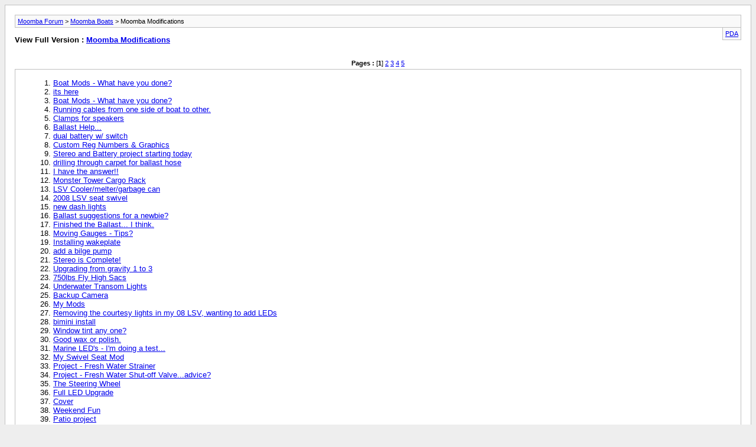

--- FILE ---
content_type: text/html; charset=ISO-8859-1
request_url: https://forum.moomba.com/archive/index.php/f-15.html?s=7d424762303c04cbf0b4f64d569c0887
body_size: 5475
content:
<!DOCTYPE html PUBLIC "-//W3C//DTD XHTML 1.0 Transitional//EN" "http://www.w3.org/TR/xhtml1/DTD/xhtml1-transitional.dtd">
<html xmlns="http://www.w3.org/1999/xhtml" dir="ltr" lang="en">
<head>
	<meta http-equiv="Content-Type" content="text/html; charset=ISO-8859-1" />
	<meta name="keywords" content="Moomba Modifications, moomba, wakeboard, wakeboarding, skiing, forum, wakeboard boats, bbs, bulletin board" />
	<meta name="description" content="[Archive] Modifications that Moomba owners do to improve / enhance their boating experience" />
	
	<title>Moomba Modifications [Archive] - Moomba Forum</title>
	<link rel="stylesheet" type="text/css" href="https://forum.moomba.com/archive/archive.css" />
</head>
<body>
<div class="pagebody">
<div id="navbar"><a href="https://forum.moomba.com/archive/index.php?s=2e099ddd61647f605586eec9b05bc0b2">Moomba Forum</a> &gt; <a href="https://forum.moomba.com/archive/index.php/f-3.html?s=2e099ddd61647f605586eec9b05bc0b2">Moomba Boats</a> &gt; Moomba Modifications</div>
<hr />
<div class="pda"><a href="https://forum.moomba.com/archive/index.php/f-15.html?s=2e099ddd61647f605586eec9b05bc0b2&amp;pda=1" rel="nofollow">PDA</a></div>
<p class="largefont">View Full Version : <a href="https://forum.moomba.com/forumdisplay.php?15-Moomba-Modifications&amp;s=2e099ddd61647f605586eec9b05bc0b2">Moomba Modifications</a></p>
<hr />
<div class="floatcontainer">  </div><br /><div id="pagenumbers"><b>Pages :</b>
[<b>1</b>]
<a href="https://forum.moomba.com/archive/index.php/f-15-p-2.html?s=2e099ddd61647f605586eec9b05bc0b2">2</a>
<a href="https://forum.moomba.com/archive/index.php/f-15-p-3.html?s=2e099ddd61647f605586eec9b05bc0b2">3</a>
<a href="https://forum.moomba.com/archive/index.php/f-15-p-4.html?s=2e099ddd61647f605586eec9b05bc0b2">4</a>
<a href="https://forum.moomba.com/archive/index.php/f-15-p-5.html?s=2e099ddd61647f605586eec9b05bc0b2">5</a>
</div>
<hr />
<div id="content">
<ol start="1">
	<li> <a href="https://forum.moomba.com/archive/index.php/t-6688.html?s=2e099ddd61647f605586eec9b05bc0b2">Boat Mods - What have you done?</a></li>
	<li> <a href="https://forum.moomba.com/archive/index.php/t-7217.html?s=2e099ddd61647f605586eec9b05bc0b2">its here</a></li>
	<li> <a href="https://forum.moomba.com/archive/index.php/t-7232.html?s=2e099ddd61647f605586eec9b05bc0b2">Boat Mods - What have you done?</a></li>
	<li> <a href="https://forum.moomba.com/archive/index.php/t-7272.html?s=2e099ddd61647f605586eec9b05bc0b2">Running cables from one side of boat to other.</a></li>
	<li> <a href="https://forum.moomba.com/archive/index.php/t-7281.html?s=2e099ddd61647f605586eec9b05bc0b2">Clamps for speakers</a></li>
	<li> <a href="https://forum.moomba.com/archive/index.php/t-7290.html?s=2e099ddd61647f605586eec9b05bc0b2">Ballast Help...</a></li>
	<li> <a href="https://forum.moomba.com/archive/index.php/t-7298.html?s=2e099ddd61647f605586eec9b05bc0b2">dual battery w/ switch</a></li>
	<li> <a href="https://forum.moomba.com/archive/index.php/t-7303.html?s=2e099ddd61647f605586eec9b05bc0b2">Custom Reg Numbers &amp; Graphics</a></li>
	<li> <a href="https://forum.moomba.com/archive/index.php/t-7315.html?s=2e099ddd61647f605586eec9b05bc0b2">Stereo and Battery project starting today</a></li>
	<li> <a href="https://forum.moomba.com/archive/index.php/t-7324.html?s=2e099ddd61647f605586eec9b05bc0b2">drilling through carpet for ballast hose</a></li>
	<li> <a href="https://forum.moomba.com/archive/index.php/t-7352.html?s=2e099ddd61647f605586eec9b05bc0b2">I have the answer!!</a></li>
	<li> <a href="https://forum.moomba.com/archive/index.php/t-7357.html?s=2e099ddd61647f605586eec9b05bc0b2">Monster Tower Cargo Rack</a></li>
	<li> <a href="https://forum.moomba.com/archive/index.php/t-7362.html?s=2e099ddd61647f605586eec9b05bc0b2">LSV Cooler/melter/garbage can</a></li>
	<li> <a href="https://forum.moomba.com/archive/index.php/t-7368.html?s=2e099ddd61647f605586eec9b05bc0b2">2008 LSV seat swivel</a></li>
	<li> <a href="https://forum.moomba.com/archive/index.php/t-7369.html?s=2e099ddd61647f605586eec9b05bc0b2">new dash lights</a></li>
	<li> <a href="https://forum.moomba.com/archive/index.php/t-7370.html?s=2e099ddd61647f605586eec9b05bc0b2">Ballast suggestions for a newbie?</a></li>
	<li> <a href="https://forum.moomba.com/archive/index.php/t-7373.html?s=2e099ddd61647f605586eec9b05bc0b2">Finished the Ballast... I think.</a></li>
	<li> <a href="https://forum.moomba.com/archive/index.php/t-7395.html?s=2e099ddd61647f605586eec9b05bc0b2">Moving Gauges - Tips?</a></li>
	<li> <a href="https://forum.moomba.com/archive/index.php/t-7399.html?s=2e099ddd61647f605586eec9b05bc0b2">Installing wakeplate</a></li>
	<li> <a href="https://forum.moomba.com/archive/index.php/t-7422.html?s=2e099ddd61647f605586eec9b05bc0b2">add a bilge pump</a></li>
	<li> <a href="https://forum.moomba.com/archive/index.php/t-7461.html?s=2e099ddd61647f605586eec9b05bc0b2">Stereo is Complete!</a></li>
	<li> <a href="https://forum.moomba.com/archive/index.php/t-7487.html?s=2e099ddd61647f605586eec9b05bc0b2">Upgrading from gravity 1 to 3</a></li>
	<li> <a href="https://forum.moomba.com/archive/index.php/t-7489.html?s=2e099ddd61647f605586eec9b05bc0b2">750lbs Fly High Sacs</a></li>
	<li> <a href="https://forum.moomba.com/archive/index.php/t-7509.html?s=2e099ddd61647f605586eec9b05bc0b2">Underwater Transom Lights</a></li>
	<li> <a href="https://forum.moomba.com/archive/index.php/t-7514.html?s=2e099ddd61647f605586eec9b05bc0b2">Backup Camera</a></li>
	<li> <a href="https://forum.moomba.com/archive/index.php/t-7516.html?s=2e099ddd61647f605586eec9b05bc0b2">My Mods</a></li>
	<li> <a href="https://forum.moomba.com/archive/index.php/t-7535.html?s=2e099ddd61647f605586eec9b05bc0b2">Removing the courtesy lights in my 08 LSV, wanting to add LEDs</a></li>
	<li> <a href="https://forum.moomba.com/archive/index.php/t-7549.html?s=2e099ddd61647f605586eec9b05bc0b2">bimini install</a></li>
	<li> <a href="https://forum.moomba.com/archive/index.php/t-7560.html?s=2e099ddd61647f605586eec9b05bc0b2">Window tint any one?</a></li>
	<li> <a href="https://forum.moomba.com/archive/index.php/t-7564.html?s=2e099ddd61647f605586eec9b05bc0b2">Good wax or polish.</a></li>
	<li> <a href="https://forum.moomba.com/archive/index.php/t-7567.html?s=2e099ddd61647f605586eec9b05bc0b2">Marine LED's - I'm doing a test...</a></li>
	<li> <a href="https://forum.moomba.com/archive/index.php/t-7579.html?s=2e099ddd61647f605586eec9b05bc0b2">My Swivel Seat Mod</a></li>
	<li> <a href="https://forum.moomba.com/archive/index.php/t-7597.html?s=2e099ddd61647f605586eec9b05bc0b2">Project - Fresh Water Strainer</a></li>
	<li> <a href="https://forum.moomba.com/archive/index.php/t-7607.html?s=2e099ddd61647f605586eec9b05bc0b2">Project - Fresh Water Shut-off Valve...advice?</a></li>
	<li> <a href="https://forum.moomba.com/archive/index.php/t-7614.html?s=2e099ddd61647f605586eec9b05bc0b2">The Steering Wheel</a></li>
	<li> <a href="https://forum.moomba.com/archive/index.php/t-7621.html?s=2e099ddd61647f605586eec9b05bc0b2">Full LED Upgrade</a></li>
	<li> <a href="https://forum.moomba.com/archive/index.php/t-7622.html?s=2e099ddd61647f605586eec9b05bc0b2">Cover</a></li>
	<li> <a href="https://forum.moomba.com/archive/index.php/t-7633.html?s=2e099ddd61647f605586eec9b05bc0b2">Weekend Fun</a></li>
	<li> <a href="https://forum.moomba.com/archive/index.php/t-7644.html?s=2e099ddd61647f605586eec9b05bc0b2">Patio project</a></li>
	<li> <a href="https://forum.moomba.com/archive/index.php/t-7669.html?s=2e099ddd61647f605586eec9b05bc0b2">Fakelake, more mods</a></li>
	<li> <a href="https://forum.moomba.com/archive/index.php/t-7674.html?s=2e099ddd61647f605586eec9b05bc0b2">Board Rack Rubber Lining?</a></li>
	<li> <a href="https://forum.moomba.com/archive/index.php/t-7686.html?s=2e099ddd61647f605586eec9b05bc0b2">New Bimimi Top</a></li>
	<li> <a href="https://forum.moomba.com/archive/index.php/t-7690.html?s=2e099ddd61647f605586eec9b05bc0b2">Ballast Upgrade</a></li>
	<li> <a href="https://forum.moomba.com/archive/index.php/t-7695.html?s=2e099ddd61647f605586eec9b05bc0b2">Adhesive</a></li>
	<li> <a href="https://forum.moomba.com/archive/index.php/t-7718.html?s=2e099ddd61647f605586eec9b05bc0b2">My Outback Ballast Upgrade...</a></li>
	<li> <a href="https://forum.moomba.com/archive/index.php/t-7738.html?s=2e099ddd61647f605586eec9b05bc0b2">Window Tint?</a></li>
	<li> <a href="https://forum.moomba.com/archive/index.php/t-7741.html?s=2e099ddd61647f605586eec9b05bc0b2">Balast Valve Upgrade</a></li>
	<li> <a href="https://forum.moomba.com/archive/index.php/t-7764.html?s=2e099ddd61647f605586eec9b05bc0b2">Perfect Pass</a></li>
	<li> <a href="https://forum.moomba.com/archive/index.php/t-7768.html?s=2e099ddd61647f605586eec9b05bc0b2">I have the answer! 2.0</a></li>
	<li> <a href="https://forum.moomba.com/archive/index.php/t-7779.html?s=2e099ddd61647f605586eec9b05bc0b2">Z5 cargo Rack</a></li>
	<li> <a href="https://forum.moomba.com/archive/index.php/t-7785.html?s=2e099ddd61647f605586eec9b05bc0b2">carpet</a></li>
	<li> <a href="https://forum.moomba.com/archive/index.php/t-7794.html?s=2e099ddd61647f605586eec9b05bc0b2">Swim deck residue..HELP..</a></li>
	<li> <a href="https://forum.moomba.com/archive/index.php/t-7825.html?s=2e099ddd61647f605586eec9b05bc0b2">Cup Holder?</a></li>
	<li> <a href="https://forum.moomba.com/archive/index.php/t-7842.html?s=2e099ddd61647f605586eec9b05bc0b2">Trailer Electrical harness</a></li>
	<li> <a href="https://forum.moomba.com/archive/index.php/t-7851.html?s=2e099ddd61647f605586eec9b05bc0b2">Black Sunbrella Boat Cover Or any black cover</a></li>
	<li> <a href="https://forum.moomba.com/archive/index.php/t-7875.html?s=2e099ddd61647f605586eec9b05bc0b2">Stainless Cup Holder Upgrade</a></li>
	<li> <a href="https://forum.moomba.com/archive/index.php/t-7893.html?s=2e099ddd61647f605586eec9b05bc0b2">Snaps on windshield</a></li>
	<li> <a href="https://forum.moomba.com/archive/index.php/t-7924.html?s=2e099ddd61647f605586eec9b05bc0b2">Ballast pump.</a></li>
	<li> <a href="https://forum.moomba.com/archive/index.php/t-7928.html?s=2e099ddd61647f605586eec9b05bc0b2">Got my new wheels!!</a></li>
	<li> <a href="https://forum.moomba.com/archive/index.php/t-7931.html?s=2e099ddd61647f605586eec9b05bc0b2">bow walkthrough wind break</a></li>
	<li> <a href="https://forum.moomba.com/archive/index.php/t-7941.html?s=2e099ddd61647f605586eec9b05bc0b2">XLV Ballast upgrade</a></li>
	<li> <a href="https://forum.moomba.com/archive/index.php/t-7942.html?s=2e099ddd61647f605586eec9b05bc0b2">Bimini</a></li>
	<li> <a href="https://forum.moomba.com/archive/index.php/t-7957.html?s=2e099ddd61647f605586eec9b05bc0b2">couple new additions for this year</a></li>
	<li> <a href="https://forum.moomba.com/archive/index.php/t-7960.html?s=2e099ddd61647f605586eec9b05bc0b2">New Z5 Cargo Rack</a></li>
	<li> <a href="https://forum.moomba.com/archive/index.php/t-7986.html?s=2e099ddd61647f605586eec9b05bc0b2">wiring diagram?</a></li>
	<li> <a href="https://forum.moomba.com/archive/index.php/t-7992.html?s=2e099ddd61647f605586eec9b05bc0b2">Ballast Pump Failure</a></li>
	<li> <a href="https://forum.moomba.com/archive/index.php/t-8006.html?s=2e099ddd61647f605586eec9b05bc0b2">Mobius XLV - ballast setting</a></li>
	<li> <a href="https://forum.moomba.com/archive/index.php/t-8007.html?s=2e099ddd61647f605586eec9b05bc0b2">Convert from flame arrestor to K&amp;N</a></li>
	<li> <a href="https://forum.moomba.com/archive/index.php/t-8030.html?s=2e099ddd61647f605586eec9b05bc0b2">Ski Pylon Replacement. Please Help!</a></li>
	<li> <a href="https://forum.moomba.com/archive/index.php/t-8031.html?s=2e099ddd61647f605586eec9b05bc0b2">Running Cable/Wire From Port To Starboard</a></li>
	<li> <a href="https://forum.moomba.com/archive/index.php/t-8047.html?s=2e099ddd61647f605586eec9b05bc0b2">Goin' ALL WetSounds on my LSV, has anyone else?</a></li>
	<li> <a href="https://forum.moomba.com/archive/index.php/t-8062.html?s=2e099ddd61647f605586eec9b05bc0b2">05 LSV ballast upgrade</a></li>
	<li> <a href="https://forum.moomba.com/archive/index.php/t-8071.html?s=2e099ddd61647f605586eec9b05bc0b2">Old graphics to NEW GRAPHICS</a></li>
	<li> <a href="https://forum.moomba.com/archive/index.php/t-8081.html?s=2e099ddd61647f605586eec9b05bc0b2">Help - Seadek Roo pad doesn't fit</a></li>
	<li> <a href="https://forum.moomba.com/archive/index.php/t-8103.html?s=2e099ddd61647f605586eec9b05bc0b2">Acrylic LED Speaker Light Rings</a></li>
	<li> <a href="https://forum.moomba.com/archive/index.php/t-8108.html?s=2e099ddd61647f605586eec9b05bc0b2">Help</a></li>
	<li> <a href="https://forum.moomba.com/archive/index.php/t-8159.html?s=2e099ddd61647f605586eec9b05bc0b2">want new rims on 04 xlv trailer</a></li>
	<li> <a href="https://forum.moomba.com/archive/index.php/t-8164.html?s=2e099ddd61647f605586eec9b05bc0b2">New Reg #'s</a></li>
	<li> <a href="https://forum.moomba.com/archive/index.php/t-8254.html?s=2e099ddd61647f605586eec9b05bc0b2">hole in transom</a></li>
	<li> <a href="https://forum.moomba.com/archive/index.php/t-8292.html?s=2e099ddd61647f605586eec9b05bc0b2">Home made wrap</a></li>
	<li> <a href="https://forum.moomba.com/archive/index.php/t-8303.html?s=2e099ddd61647f605586eec9b05bc0b2">08 LSV Transmission</a></li>
	<li> <a href="https://forum.moomba.com/archive/index.php/t-8304.html?s=2e099ddd61647f605586eec9b05bc0b2">Boat Lift for a 2009 LSV</a></li>
	<li> <a href="https://forum.moomba.com/archive/index.php/t-8320.html?s=2e099ddd61647f605586eec9b05bc0b2">Cool you can remove the ski pylon!</a></li>
	<li> <a href="https://forum.moomba.com/archive/index.php/t-8346.html?s=2e099ddd61647f605586eec9b05bc0b2">Seadek Pad Installed</a></li>
	<li> <a href="https://forum.moomba.com/archive/index.php/t-8348.html?s=2e099ddd61647f605586eec9b05bc0b2">Looking at the Trakker video mount</a></li>
	<li> <a href="https://forum.moomba.com/archive/index.php/t-8354.html?s=2e099ddd61647f605586eec9b05bc0b2">my 08 LSV mods</a></li>
	<li> <a href="https://forum.moomba.com/archive/index.php/t-8372.html?s=2e099ddd61647f605586eec9b05bc0b2">What is up with WakeMAKERS?</a></li>
	<li> <a href="https://forum.moomba.com/archive/index.php/t-8380.html?s=2e099ddd61647f605586eec9b05bc0b2">Ordered some bigger sacs for the LSV</a></li>
	<li> <a href="https://forum.moomba.com/archive/index.php/t-8381.html?s=2e099ddd61647f605586eec9b05bc0b2">Outback LS Tower Question</a></li>
	<li> <a href="https://forum.moomba.com/archive/index.php/t-8388.html?s=2e099ddd61647f605586eec9b05bc0b2">New mods</a></li>
	<li> <a href="https://forum.moomba.com/archive/index.php/t-8399.html?s=2e099ddd61647f605586eec9b05bc0b2">Dynamat sound insulation under motor box?</a></li>
	<li> <a href="https://forum.moomba.com/archive/index.php/t-8414.html?s=2e099ddd61647f605586eec9b05bc0b2">New Cover</a></li>
	<li> <a href="https://forum.moomba.com/archive/index.php/t-8415.html?s=2e099ddd61647f605586eec9b05bc0b2">Ballast Hose</a></li>
	<li> <a href="https://forum.moomba.com/archive/index.php/t-8419.html?s=2e099ddd61647f605586eec9b05bc0b2">Swim Deck</a></li>
	<li> <a href="https://forum.moomba.com/archive/index.php/t-8449.html?s=2e099ddd61647f605586eec9b05bc0b2">Ballast overflow problem / question</a></li>
	<li> <a href="https://forum.moomba.com/archive/index.php/t-8451.html?s=2e099ddd61647f605586eec9b05bc0b2">tazz3069</a></li>
	<li> <a href="https://forum.moomba.com/archive/index.php/t-8458.html?s=2e099ddd61647f605586eec9b05bc0b2">looking at doing a DIY bow filler cushion</a></li>
	<li> <a href="https://forum.moomba.com/archive/index.php/t-8500.html?s=2e099ddd61647f605586eec9b05bc0b2">Head unit upgrade to Alpine</a></li>
	<li> <a href="https://forum.moomba.com/archive/index.php/t-8510.html?s=2e099ddd61647f605586eec9b05bc0b2">I added hinges to my seats *pics*</a></li>
	<li> <a href="https://forum.moomba.com/archive/index.php/t-8513.html?s=2e099ddd61647f605586eec9b05bc0b2">trailer plug</a></li>
	<li> <a href="https://forum.moomba.com/archive/index.php/t-8527.html?s=2e099ddd61647f605586eec9b05bc0b2">Ibs 4 D Lsv</a></li>
	<li> <a href="https://forum.moomba.com/archive/index.php/t-8536.html?s=2e099ddd61647f605586eec9b05bc0b2">Outback DD Ballast Question</a></li>
	<li> <a href="https://forum.moomba.com/archive/index.php/t-8544.html?s=2e099ddd61647f605586eec9b05bc0b2">Mods We Have Done to Our 2008 LS</a></li>
	<li> <a href="https://forum.moomba.com/archive/index.php/t-8558.html?s=2e099ddd61647f605586eec9b05bc0b2">Quick release removal</a></li>
	<li> <a href="https://forum.moomba.com/archive/index.php/t-8575.html?s=2e099ddd61647f605586eec9b05bc0b2">Tsunami 1200 fittings</a></li>
	<li> <a href="https://forum.moomba.com/archive/index.php/t-8578.html?s=2e099ddd61647f605586eec9b05bc0b2">Where to get bow cover? Air Dam?</a></li>
	<li> <a href="https://forum.moomba.com/archive/index.php/t-8583.html?s=2e099ddd61647f605586eec9b05bc0b2">New SeaDek</a></li>
	<li> <a href="https://forum.moomba.com/archive/index.php/t-8593.html?s=2e099ddd61647f605586eec9b05bc0b2">LED interior lights</a></li>
	<li> <a href="https://forum.moomba.com/archive/index.php/t-8603.html?s=2e099ddd61647f605586eec9b05bc0b2">depth cable routing</a></li>
	<li> <a href="https://forum.moomba.com/archive/index.php/t-8605.html?s=2e099ddd61647f605586eec9b05bc0b2">Installing Perfect Pass</a></li>
	<li> <a href="https://forum.moomba.com/archive/index.php/t-8607.html?s=2e099ddd61647f605586eec9b05bc0b2">Tsunamis above the water line?</a></li>
	<li> <a href="https://forum.moomba.com/archive/index.php/t-8609.html?s=2e099ddd61647f605586eec9b05bc0b2">uograding rear ballast bags in '09 LSV</a></li>
	<li> <a href="https://forum.moomba.com/archive/index.php/t-8612.html?s=2e099ddd61647f605586eec9b05bc0b2">05 XLV GG Upgrades</a></li>
	<li> <a href="https://forum.moomba.com/archive/index.php/t-8615.html?s=2e099ddd61647f605586eec9b05bc0b2">'07 LSV winter projects</a></li>
	<li> <a href="https://forum.moomba.com/archive/index.php/t-8631.html?s=2e099ddd61647f605586eec9b05bc0b2">Help with GG III Vent lines</a></li>
	<li> <a href="https://forum.moomba.com/archive/index.php/t-8632.html?s=2e099ddd61647f605586eec9b05bc0b2">sea deck group buy</a></li>
	<li> <a href="https://forum.moomba.com/archive/index.php/t-8639.html?s=2e099ddd61647f605586eec9b05bc0b2">'99 Moomba Kanga wakeplate</a></li>
	<li> <a href="https://forum.moomba.com/archive/index.php/t-8641.html?s=2e099ddd61647f605586eec9b05bc0b2">Propeller pitch</a></li>
	<li> <a href="https://forum.moomba.com/archive/index.php/t-8645.html?s=2e099ddd61647f605586eec9b05bc0b2">Fusion Tower Speakers $115 - HELP!</a></li>
	<li> <a href="https://forum.moomba.com/archive/index.php/t-8649.html?s=2e099ddd61647f605586eec9b05bc0b2">Mechanical to DBW conversion</a></li>
	<li> <a href="https://forum.moomba.com/archive/index.php/t-8672.html?s=2e099ddd61647f605586eec9b05bc0b2">LEDs</a></li>
	<li> <a href="https://forum.moomba.com/archive/index.php/t-8673.html?s=2e099ddd61647f605586eec9b05bc0b2">Installing PerfectPass StarGazer Wake Edition</a></li>
	<li> <a href="https://forum.moomba.com/archive/index.php/t-8683.html?s=2e099ddd61647f605586eec9b05bc0b2">2nd Amp Location</a></li>
	<li> <a href="https://forum.moomba.com/archive/index.php/t-8686.html?s=2e099ddd61647f605586eec9b05bc0b2">OutBack seat swivel.</a></li>
	<li> <a href="https://forum.moomba.com/archive/index.php/t-8702.html?s=2e099ddd61647f605586eec9b05bc0b2">Outta the MOOMBA &amp; into the Wrangler</a></li>
	<li> <a href="https://forum.moomba.com/archive/index.php/t-8720.html?s=2e099ddd61647f605586eec9b05bc0b2">Getting a wrap for my LSV - Need Input</a></li>
	<li> <a href="https://forum.moomba.com/archive/index.php/t-8721.html?s=2e099ddd61647f605586eec9b05bc0b2">Ws-420 Eq</a></li>
	<li> <a href="https://forum.moomba.com/archive/index.php/t-8739.html?s=2e099ddd61647f605586eec9b05bc0b2">Clear Bra as a hull wrap?</a></li>
	<li> <a href="https://forum.moomba.com/archive/index.php/t-8740.html?s=2e099ddd61647f605586eec9b05bc0b2">Comptech Pivoting Hydrofoil Rack on 2005 XLV</a></li>
	<li> <a href="https://forum.moomba.com/archive/index.php/t-8747.html?s=2e099ddd61647f605586eec9b05bc0b2">Blue Sea 7650</a></li>
	<li> <a href="https://forum.moomba.com/archive/index.php/t-8768.html?s=2e099ddd61647f605586eec9b05bc0b2">DIY Walk Through Wind Block - Idea</a></li>
	<li> <a href="https://forum.moomba.com/archive/index.php/t-8773.html?s=2e099ddd61647f605586eec9b05bc0b2">Speedometer replacement</a></li>
	<li> <a href="https://forum.moomba.com/archive/index.php/t-8780.html?s=2e099ddd61647f605586eec9b05bc0b2">Upgraded Ballast</a></li>
	<li> <a href="https://forum.moomba.com/archive/index.php/t-8793.html?s=2e099ddd61647f605586eec9b05bc0b2">folding swim platform?</a></li>
	<li> <a href="https://forum.moomba.com/archive/index.php/t-8800.html?s=2e099ddd61647f605586eec9b05bc0b2">Wetsounds Double-Up &amp; SYN2</a></li>
	<li> <a href="https://forum.moomba.com/archive/index.php/t-8849.html?s=2e099ddd61647f605586eec9b05bc0b2">Tsunami 800 ballast pump upgrade project</a></li>
	<li> <a href="https://forum.moomba.com/archive/index.php/t-8859.html?s=2e099ddd61647f605586eec9b05bc0b2">1997 Outback</a></li>
	<li> <a href="https://forum.moomba.com/archive/index.php/t-8872.html?s=2e099ddd61647f605586eec9b05bc0b2">Fixed Front Ballast air issue</a></li>
	<li> <a href="https://forum.moomba.com/archive/index.php/t-8902.html?s=2e099ddd61647f605586eec9b05bc0b2">20hr service plus some mods</a></li>
	<li> <a href="https://forum.moomba.com/archive/index.php/t-8918.html?s=2e099ddd61647f605586eec9b05bc0b2">She's Naked!</a></li>
	<li> <a href="https://forum.moomba.com/archive/index.php/t-8919.html?s=2e099ddd61647f605586eec9b05bc0b2">Any thoughts on making your own Z style bimini</a></li>
	<li> <a href="https://forum.moomba.com/archive/index.php/t-8931.html?s=2e099ddd61647f605586eec9b05bc0b2">Keel Guard for a 2009 Mobius LSV ?</a></li>
	<li> <a href="https://forum.moomba.com/archive/index.php/t-8936.html?s=2e099ddd61647f605586eec9b05bc0b2">Venting ballast bags</a></li>
	<li> <a href="https://forum.moomba.com/archive/index.php/t-8937.html?s=2e099ddd61647f605586eec9b05bc0b2">What a difference anew prop makes!</a></li>
	<li> <a href="https://forum.moomba.com/archive/index.php/t-8942.html?s=2e099ddd61647f605586eec9b05bc0b2">thanks boatmate..  spare installed</a></li>
	<li> <a href="https://forum.moomba.com/archive/index.php/t-8949.html?s=2e099ddd61647f605586eec9b05bc0b2">Swivel Seat Project Completed</a></li>
	<li> <a href="https://forum.moomba.com/archive/index.php/t-8957.html?s=2e099ddd61647f605586eec9b05bc0b2">Ready for tower install.. Any last minute suggestions?</a></li>
	<li> <a href="https://forum.moomba.com/archive/index.php/t-8964.html?s=2e099ddd61647f605586eec9b05bc0b2">Hide away ski pylon</a></li>
	<li> <a href="https://forum.moomba.com/archive/index.php/t-8979.html?s=2e099ddd61647f605586eec9b05bc0b2">latest garage project</a></li>
	<li> <a href="https://forum.moomba.com/archive/index.php/t-8980.html?s=2e099ddd61647f605586eec9b05bc0b2">Cheap crusie controls on ebay?</a></li>
	<li> <a href="https://forum.moomba.com/archive/index.php/t-8983.html?s=2e099ddd61647f605586eec9b05bc0b2">Aerial Tower and SeaDek Install</a></li>
	<li> <a href="https://forum.moomba.com/archive/index.php/t-8985.html?s=2e099ddd61647f605586eec9b05bc0b2">Ballast System Finally Works</a></li>
	<li> <a href="https://forum.moomba.com/archive/index.php/t-8997.html?s=2e099ddd61647f605586eec9b05bc0b2">I re-did my interior speaker mounds...</a></li>
	<li> <a href="https://forum.moomba.com/archive/index.php/t-9000.html?s=2e099ddd61647f605586eec9b05bc0b2">Couch on DD LS</a></li>
	<li> <a href="https://forum.moomba.com/archive/index.php/t-9002.html?s=2e099ddd61647f605586eec9b05bc0b2">FAE (Fresh Air Exhaust) on XLV</a></li>
	<li> <a href="https://forum.moomba.com/archive/index.php/t-9003.html?s=2e099ddd61647f605586eec9b05bc0b2">Igloo ice cooler</a></li>
	<li> <a href="https://forum.moomba.com/archive/index.php/t-9021.html?s=2e099ddd61647f605586eec9b05bc0b2">HELP.... Sea dek / SWIM PLATFORM size..???</a></li>
	<li> <a href="https://forum.moomba.com/archive/index.php/t-9025.html?s=2e099ddd61647f605586eec9b05bc0b2">paint help</a></li>
	<li> <a href="https://forum.moomba.com/archive/index.php/t-9035.html?s=2e099ddd61647f605586eec9b05bc0b2">What amps for your tower?</a></li>
	<li> <a href="https://forum.moomba.com/archive/index.php/t-9071.html?s=2e099ddd61647f605586eec9b05bc0b2">Installed PPSG Last Weekend</a></li>
	<li> <a href="https://forum.moomba.com/archive/index.php/t-9096.html?s=2e099ddd61647f605586eec9b05bc0b2">Locking rear storage *pics*</a></li>
	<li> <a href="https://forum.moomba.com/archive/index.php/t-9109.html?s=2e099ddd61647f605586eec9b05bc0b2">Seadek installed.</a></li>
	<li> <a href="https://forum.moomba.com/archive/index.php/t-9115.html?s=2e099ddd61647f605586eec9b05bc0b2">1997 Outback</a></li>
	<li> <a href="https://forum.moomba.com/archive/index.php/t-9195.html?s=2e099ddd61647f605586eec9b05bc0b2">Wake Plate on an 01 Outback LS</a></li>
	<li> <a href="https://forum.moomba.com/archive/index.php/t-9196.html?s=2e099ddd61647f605586eec9b05bc0b2">upgrading LSV08 from Cruise to PerfectPass, a new life has started</a></li>
	<li> <a href="https://forum.moomba.com/archive/index.php/t-9233.html?s=2e099ddd61647f605586eec9b05bc0b2">2005 Mobius LSV - will an integrated bow sack fit?</a></li>
	<li> <a href="https://forum.moomba.com/archive/index.php/t-9258.html?s=2e099ddd61647f605586eec9b05bc0b2">05 Mobius lsv rear storage</a></li>
	<li> <a href="https://forum.moomba.com/archive/index.php/t-9294.html?s=2e099ddd61647f605586eec9b05bc0b2">gunnel protection</a></li>
	<li> <a href="https://forum.moomba.com/archive/index.php/t-9300.html?s=2e099ddd61647f605586eec9b05bc0b2">Z-Decal boat wraps</a></li>
	<li> <a href="https://forum.moomba.com/archive/index.php/t-9308.html?s=2e099ddd61647f605586eec9b05bc0b2">Can you buy a 09 factory Moomba Tower for an old 1999 Moomba Outback LS?</a></li>
	<li> <a href="https://forum.moomba.com/archive/index.php/t-9319.html?s=2e099ddd61647f605586eec9b05bc0b2">Put the SeaDek pad on the Swim Platform</a></li>
	<li> <a href="https://forum.moomba.com/archive/index.php/t-9410.html?s=2e099ddd61647f605586eec9b05bc0b2">Tinting the winshield</a></li>
	<li> <a href="https://forum.moomba.com/archive/index.php/t-9416.html?s=2e099ddd61647f605586eec9b05bc0b2">Boat Help</a></li>
	<li> <a href="https://forum.moomba.com/archive/index.php/t-9434.html?s=2e099ddd61647f605586eec9b05bc0b2">tower speakers are on!</a></li>
	<li> <a href="https://forum.moomba.com/archive/index.php/t-9440.html?s=2e099ddd61647f605586eec9b05bc0b2">750lb sacs</a></li>
	<li> <a href="https://forum.moomba.com/archive/index.php/t-9446.html?s=2e099ddd61647f605586eec9b05bc0b2">winter projects</a></li>
	<li> <a href="https://forum.moomba.com/archive/index.php/t-9457.html?s=2e099ddd61647f605586eec9b05bc0b2">Adding Speakers to the Dash</a></li>
	<li> <a href="https://forum.moomba.com/archive/index.php/t-10143.html?s=2e099ddd61647f605586eec9b05bc0b2">Ballast pumps</a></li>
	<li> <a href="https://forum.moomba.com/archive/index.php/t-9528.html?s=2e099ddd61647f605586eec9b05bc0b2">Different Size Clamps</a></li>
	<li> <a href="https://forum.moomba.com/archive/index.php/t-9529.html?s=2e099ddd61647f605586eec9b05bc0b2">Tower Mirror on ebay - lasdirect2u</a></li>
	<li> <a href="https://forum.moomba.com/archive/index.php/t-9550.html?s=2e099ddd61647f605586eec9b05bc0b2">Anyone install a bow rail?</a></li>
	<li> <a href="https://forum.moomba.com/archive/index.php/t-9554.html?s=2e099ddd61647f605586eec9b05bc0b2">Light rings</a></li>
	<li> <a href="https://forum.moomba.com/archive/index.php/t-9560.html?s=2e099ddd61647f605586eec9b05bc0b2">Rule 2000 pump</a></li>
	<li> <a href="https://forum.moomba.com/archive/index.php/t-9578.html?s=2e099ddd61647f605586eec9b05bc0b2">beginning the long road to new tunes..</a></li>
	<li> <a href="https://forum.moomba.com/archive/index.php/t-10260.html?s=2e099ddd61647f605586eec9b05bc0b2">Dual Battery setups Pros and Cons</a></li>
	<li> <a href="https://forum.moomba.com/archive/index.php/t-9587.html?s=2e099ddd61647f605586eec9b05bc0b2">Custom Ballast System in 2000 Outback</a></li>
	<li> <a href="https://forum.moomba.com/archive/index.php/t-9588.html?s=2e099ddd61647f605586eec9b05bc0b2">Heated seats</a></li>
	<li> <a href="https://forum.moomba.com/archive/index.php/t-9604.html?s=2e099ddd61647f605586eec9b05bc0b2">Seadek size help</a></li>
	<li> <a href="https://forum.moomba.com/archive/index.php/t-9632.html?s=2e099ddd61647f605586eec9b05bc0b2">Custom ballast system question</a></li>
	<li> <a href="https://forum.moomba.com/archive/index.php/t-9633.html?s=2e099ddd61647f605586eec9b05bc0b2">Team decals for 01-05 outback hull</a></li>
	<li> <a href="https://forum.moomba.com/archive/index.php/t-9700.html?s=2e099ddd61647f605586eec9b05bc0b2">Where to purchase Seaboard/Starboard/hdpe?</a></li>
	<li> <a href="https://forum.moomba.com/archive/index.php/t-9734.html?s=2e099ddd61647f605586eec9b05bc0b2">multi pump ballast issue.</a></li>
	<li> <a href="https://forum.moomba.com/archive/index.php/t-9740.html?s=2e099ddd61647f605586eec9b05bc0b2">Winter upgrades</a></li>
	<li> <a href="https://forum.moomba.com/archive/index.php/t-9746.html?s=2e099ddd61647f605586eec9b05bc0b2">Seadek pad storage</a></li>
	<li> <a href="https://forum.moomba.com/archive/index.php/t-9745.html?s=2e099ddd61647f605586eec9b05bc0b2">Seadek pad storage</a></li>
	<li> <a href="https://forum.moomba.com/archive/index.php/t-9749.html?s=2e099ddd61647f605586eec9b05bc0b2">Got My Gator Grip</a></li>
	<li> <a href="https://forum.moomba.com/archive/index.php/t-9755.html?s=2e099ddd61647f605586eec9b05bc0b2">Winter Mod accessory</a></li>
	<li> <a href="https://forum.moomba.com/archive/index.php/t-9758.html?s=2e099ddd61647f605586eec9b05bc0b2">Making my Outback easier to clean</a></li>
	<li> <a href="https://forum.moomba.com/archive/index.php/t-9762.html?s=2e099ddd61647f605586eec9b05bc0b2">Automatic Volume Control</a></li>
	<li> <a href="https://forum.moomba.com/archive/index.php/t-9778.html?s=2e099ddd61647f605586eec9b05bc0b2">winter modifications-what are you doing?</a></li>
	<li> <a href="https://forum.moomba.com/archive/index.php/t-9796.html?s=2e099ddd61647f605586eec9b05bc0b2">Ballast - 750lb bag upgrade</a></li>
	<li> <a href="https://forum.moomba.com/archive/index.php/t-9805.html?s=2e099ddd61647f605586eec9b05bc0b2">08 gravity 3 upgrade</a></li>
	<li> <a href="https://forum.moomba.com/archive/index.php/t-9869.html?s=2e099ddd61647f605586eec9b05bc0b2">adding a table to my mobius xlv</a></li>
	<li> <a href="https://forum.moomba.com/archive/index.php/t-9924.html?s=2e099ddd61647f605586eec9b05bc0b2">I Want A New COVER! Reco anyone?</a></li>
	<li> <a href="https://forum.moomba.com/archive/index.php/t-9954.html?s=2e099ddd61647f605586eec9b05bc0b2">Dynamat VS Bquiet   Winter Project #3</a></li>
	<li> <a href="https://forum.moomba.com/archive/index.php/t-9956.html?s=2e099ddd61647f605586eec9b05bc0b2">My wall rack</a></li>
	<li> <a href="https://forum.moomba.com/archive/index.php/t-10003.html?s=2e099ddd61647f605586eec9b05bc0b2">GI to GIII Simer pump upgrade</a></li>
	<li> <a href="https://forum.moomba.com/archive/index.php/t-10010.html?s=2e099ddd61647f605586eec9b05bc0b2">Hidden chases in the LSV</a></li>
	<li> <a href="https://forum.moomba.com/archive/index.php/t-10011.html?s=2e099ddd61647f605586eec9b05bc0b2">AirSling</a></li>
	<li> <a href="https://forum.moomba.com/archive/index.php/t-10037.html?s=2e099ddd61647f605586eec9b05bc0b2">I Have The Power!!!</a></li>
	<li> <a href="https://forum.moomba.com/archive/index.php/t-10077.html?s=2e099ddd61647f605586eec9b05bc0b2">Waterproofing covers</a></li>
	<li> <a href="https://forum.moomba.com/archive/index.php/t-10085.html?s=2e099ddd61647f605586eec9b05bc0b2">Flip over Bow Navigation light</a></li>
	<li> <a href="https://forum.moomba.com/archive/index.php/t-10117.html?s=2e099ddd61647f605586eec9b05bc0b2">Tower Wiring Help Please</a></li>
	<li> <a href="https://forum.moomba.com/archive/index.php/t-10129.html?s=2e099ddd61647f605586eec9b05bc0b2">Depth Finder Install needed</a></li>
	<li> <a href="https://forum.moomba.com/archive/index.php/t-10138.html?s=2e099ddd61647f605586eec9b05bc0b2">Bimini's</a></li>
	<li> <a href="https://forum.moomba.com/archive/index.php/t-10170.html?s=2e099ddd61647f605586eec9b05bc0b2">Depth finder, temp guage</a></li>
	<li> <a href="https://forum.moomba.com/archive/index.php/t-10175.html?s=2e099ddd61647f605586eec9b05bc0b2">sprinkler valve help</a></li>
	<li> <a href="https://forum.moomba.com/archive/index.php/t-10190.html?s=2e099ddd61647f605586eec9b05bc0b2">Heated seat upgrade</a></li>
	<li> <a href="https://forum.moomba.com/archive/index.php/t-10199.html?s=2e099ddd61647f605586eec9b05bc0b2">Tower Speakers &amp; Bimini Thoughts</a></li>
	<li> <a href="https://forum.moomba.com/archive/index.php/t-10202.html?s=2e099ddd61647f605586eec9b05bc0b2">Replacing the factory OJ Prop (13.7X17.5) on LSV08?</a></li>
	<li> <a href="https://forum.moomba.com/archive/index.php/t-10209.html?s=2e099ddd61647f605586eec9b05bc0b2">Ballast thru-hull connection</a></li>
	<li> <a href="https://forum.moomba.com/archive/index.php/t-10231.html?s=2e099ddd61647f605586eec9b05bc0b2">Fresh Air Exhaust</a></li>
	<li> <a href="https://forum.moomba.com/archive/index.php/t-10247.html?s=2e099ddd61647f605586eec9b05bc0b2">Custom ballast manifold question</a></li>
	<li> <a href="https://forum.moomba.com/archive/index.php/t-10304.html?s=2e099ddd61647f605586eec9b05bc0b2">Boat and Tower cover</a></li>
	<li> <a href="https://forum.moomba.com/archive/index.php/t-10312.html?s=2e099ddd61647f605586eec9b05bc0b2">What size tower does my 2002 LS have?</a></li>
	<li> <a href="https://forum.moomba.com/archive/index.php/t-10321.html?s=2e099ddd61647f605586eec9b05bc0b2">Prop</a></li>
	<li> <a href="https://forum.moomba.com/archive/index.php/t-10327.html?s=2e099ddd61647f605586eec9b05bc0b2">Heineken Tower speakers</a></li>
	<li> <a href="https://forum.moomba.com/archive/index.php/t-10328.html?s=2e099ddd61647f605586eec9b05bc0b2">Because she deserves to sleep in the garage, I made the door wider&amp;higher!</a></li>
	<li> <a href="https://forum.moomba.com/archive/index.php/t-10331.html?s=2e099ddd61647f605586eec9b05bc0b2">Steering wheel cover</a></li>
	<li> <a href="https://forum.moomba.com/archive/index.php/t-10337.html?s=2e099ddd61647f605586eec9b05bc0b2">Rule 2000 to Rule 3800 question</a></li>
	<li> <a href="https://forum.moomba.com/archive/index.php/t-10357.html?s=2e099ddd61647f605586eec9b05bc0b2">Ballast Timings and comparisons</a></li>
	<li> <a href="https://forum.moomba.com/archive/index.php/t-10360.html?s=2e099ddd61647f605586eec9b05bc0b2">Fierah has new Shades on.</a></li>
	<li> <a href="https://forum.moomba.com/archive/index.php/t-10361.html?s=2e099ddd61647f605586eec9b05bc0b2">New Graphics</a></li>
	<li> <a href="https://forum.moomba.com/archive/index.php/t-10363.html?s=2e099ddd61647f605586eec9b05bc0b2">Big thanks...</a></li>
	<li> <a href="https://forum.moomba.com/archive/index.php/t-10388.html?s=2e099ddd61647f605586eec9b05bc0b2">Outback V Tsunami upgrade</a></li>
	<li> <a href="https://forum.moomba.com/archive/index.php/t-10395.html?s=2e099ddd61647f605586eec9b05bc0b2">Post some pics of the Water Puppies 2010</a></li>
	<li> <a href="https://forum.moomba.com/archive/index.php/t-10412.html?s=2e099ddd61647f605586eec9b05bc0b2">Gravity Games Ballast System</a></li>
	<li> <a href="https://forum.moomba.com/archive/index.php/t-10418.html?s=2e099ddd61647f605586eec9b05bc0b2">Irritrol 700 3/4&quot; valves and manifold</a></li>
	<li> <a href="https://forum.moomba.com/archive/index.php/t-10425.html?s=2e099ddd61647f605586eec9b05bc0b2">Using Tsunami ballast pumps?  Polarity matters!</a></li>
	<li> <a href="https://forum.moomba.com/archive/index.php/t-10432.html?s=2e099ddd61647f605586eec9b05bc0b2">Uuugggghhhhhh!!!!!!!!!!!!!!!!</a></li>
	<li> <a href="https://forum.moomba.com/archive/index.php/t-10442.html?s=2e099ddd61647f605586eec9b05bc0b2">Something new on the dash</a></li>
	<li> <a href="https://forum.moomba.com/archive/index.php/t-10468.html?s=2e099ddd61647f605586eec9b05bc0b2">My mods</a></li>
	<li> <a href="https://forum.moomba.com/archive/index.php/t-10479.html?s=2e099ddd61647f605586eec9b05bc0b2">Bow ballast bags</a></li>
	<li> <a href="https://forum.moomba.com/archive/index.php/t-10481.html?s=2e099ddd61647f605586eec9b05bc0b2">Perfect Pass Stargazer</a></li>
	<li> <a href="https://forum.moomba.com/archive/index.php/t-10483.html?s=2e099ddd61647f605586eec9b05bc0b2">LSV Ballast Upgrade W/Auxilary Fill Ports</a></li>
	<li> <a href="https://forum.moomba.com/archive/index.php/t-10490.html?s=2e099ddd61647f605586eec9b05bc0b2">Rule 1800</a></li>
	<li> <a href="https://forum.moomba.com/archive/index.php/t-10494.html?s=2e099ddd61647f605586eec9b05bc0b2">Water Strainer/Filter</a></li>
	<li> <a href="https://forum.moomba.com/archive/index.php/t-10503.html?s=2e099ddd61647f605586eec9b05bc0b2">Ski Locker Latch</a></li>
	<li> <a href="https://forum.moomba.com/archive/index.php/t-10521.html?s=2e099ddd61647f605586eec9b05bc0b2">BIG things in small packages</a></li>
	<li> <a href="https://forum.moomba.com/archive/index.php/t-10540.html?s=2e099ddd61647f605586eec9b05bc0b2">Fae?</a></li>
</ol>
</div>
 
<div id="copyright">Powered by vBulletin&reg; Version 4.2.5 Copyright &copy; 2026 vBulletin Solutions Inc. All rights reserved.</div>
</div>
<script defer src="https://static.cloudflareinsights.com/beacon.min.js/vcd15cbe7772f49c399c6a5babf22c1241717689176015" integrity="sha512-ZpsOmlRQV6y907TI0dKBHq9Md29nnaEIPlkf84rnaERnq6zvWvPUqr2ft8M1aS28oN72PdrCzSjY4U6VaAw1EQ==" data-cf-beacon='{"version":"2024.11.0","token":"f0ad2b1dcca94b528a4e7d3cbb8da3e9","r":1,"server_timing":{"name":{"cfCacheStatus":true,"cfEdge":true,"cfExtPri":true,"cfL4":true,"cfOrigin":true,"cfSpeedBrain":true},"location_startswith":null}}' crossorigin="anonymous"></script>
</body>
</html>